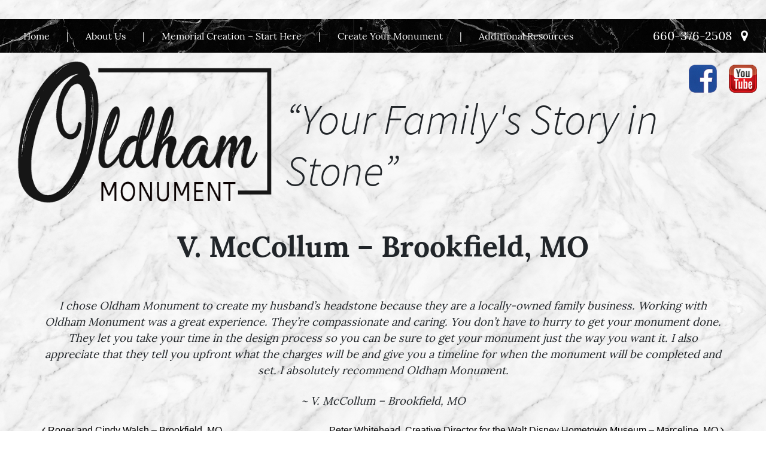

--- FILE ---
content_type: text/html; charset=UTF-8
request_url: https://oldhammonument.com/testimonials/v-mccollum-brookfield-mo/
body_size: 7482
content:
<!DOCTYPE html>
<html lang="en">
<head>
	<meta charset="UTF-8">
	<meta name="viewport" content="width=device-width, initial-scale=1, shrink-to-fit=no">
	<link rel="profile" href="http://gmpg.org/xfn/11">
	<meta name='robots' content='index, follow, max-image-preview:large, max-snippet:-1, max-video-preview:-1' />
	<style>img:is([sizes="auto" i], [sizes^="auto," i]) { contain-intrinsic-size: 3000px 1500px }</style>
	
	<!-- This site is optimized with the Yoast SEO plugin v26.8 - https://yoast.com/product/yoast-seo-wordpress/ -->
	<title>V. McCollum – Brookfield, MO - Oldham Monument</title>
	<link rel="canonical" href="https://186.79.72.148.host.secureserver.net/testimonials/v-mccollum-brookfield-mo/" />
	<meta property="og:locale" content="en_US" />
	<meta property="og:type" content="article" />
	<meta property="og:title" content="V. McCollum – Brookfield, MO - Oldham Monument" />
	<meta property="og:description" content="I chose Oldham Monument to create my husband’s headstone because they are a locally-owned family business. Working with Oldham Monument was a great experience. They&#8217;re compassionate and caring. You don’t have to hurry to get your monument done. They let you take your time in the design process so you can be sure to get" />
	<meta property="og:url" content="https://186.79.72.148.host.secureserver.net/testimonials/v-mccollum-brookfield-mo/" />
	<meta property="og:site_name" content="Oldham Monument" />
	<meta property="article:publisher" content="https://www.facebook.com/Oldham-Monument-519242215255992" />
	<meta property="article:modified_time" content="2020-03-09T17:39:53+00:00" />
	<meta name="twitter:card" content="summary_large_image" />
	<meta name="twitter:label1" content="Est. reading time" />
	<meta name="twitter:data1" content="1 minute" />
	<script type="application/ld+json" class="yoast-schema-graph">{"@context":"https://schema.org","@graph":[{"@type":"WebPage","@id":"https://186.79.72.148.host.secureserver.net/testimonials/v-mccollum-brookfield-mo/","url":"https://186.79.72.148.host.secureserver.net/testimonials/v-mccollum-brookfield-mo/","name":"V. McCollum – Brookfield, MO - Oldham Monument","isPartOf":{"@id":"http://admin.oldhammonument.com/#website"},"datePublished":"2020-03-07T05:59:43+00:00","dateModified":"2020-03-09T17:39:53+00:00","breadcrumb":{"@id":"https://186.79.72.148.host.secureserver.net/testimonials/v-mccollum-brookfield-mo/#breadcrumb"},"inLanguage":"en","potentialAction":[{"@type":"ReadAction","target":["https://186.79.72.148.host.secureserver.net/testimonials/v-mccollum-brookfield-mo/"]}]},{"@type":"BreadcrumbList","@id":"https://186.79.72.148.host.secureserver.net/testimonials/v-mccollum-brookfield-mo/#breadcrumb","itemListElement":[{"@type":"ListItem","position":1,"name":"Home","item":"http://admin.oldhammonument.com/"},{"@type":"ListItem","position":2,"name":"V. McCollum – Brookfield, MO"}]},{"@type":"WebSite","@id":"http://admin.oldhammonument.com/#website","url":"http://admin.oldhammonument.com/","name":"Oldham Monument","description":"Your Family's Story in Stone","publisher":{"@id":"http://admin.oldhammonument.com/#organization"},"potentialAction":[{"@type":"SearchAction","target":{"@type":"EntryPoint","urlTemplate":"http://admin.oldhammonument.com/?s={search_term_string}"},"query-input":{"@type":"PropertyValueSpecification","valueRequired":true,"valueName":"search_term_string"}}],"inLanguage":"en"},{"@type":"Organization","@id":"http://admin.oldhammonument.com/#organization","name":"Oldham Monument","url":"http://admin.oldhammonument.com/","logo":{"@type":"ImageObject","inLanguage":"en","@id":"http://admin.oldhammonument.com/#/schema/logo/image/","url":"https://oldhammonument.com/wp-content/uploads/2020/03/Oldham_Logo.png","contentUrl":"https://oldhammonument.com/wp-content/uploads/2020/03/Oldham_Logo.png","width":566,"height":324,"caption":"Oldham Monument"},"image":{"@id":"http://admin.oldhammonument.com/#/schema/logo/image/"},"sameAs":["https://www.facebook.com/Oldham-Monument-519242215255992"]}]}</script>
	<!-- / Yoast SEO plugin. -->


<link rel="alternate" type="application/rss+xml" title="Oldham Monument &raquo; Feed" href="https://oldhammonument.com/feed/" />
<link rel="alternate" type="application/rss+xml" title="Oldham Monument &raquo; Comments Feed" href="https://oldhammonument.com/comments/feed/" />
<script type="text/javascript">
/* <![CDATA[ */
window._wpemojiSettings = {"baseUrl":"https:\/\/s.w.org\/images\/core\/emoji\/16.0.1\/72x72\/","ext":".png","svgUrl":"https:\/\/s.w.org\/images\/core\/emoji\/16.0.1\/svg\/","svgExt":".svg","source":{"concatemoji":"https:\/\/oldhammonument.com\/wp-includes\/js\/wp-emoji-release.min.js?ver=6.8.3"}};
/*! This file is auto-generated */
!function(s,n){var o,i,e;function c(e){try{var t={supportTests:e,timestamp:(new Date).valueOf()};sessionStorage.setItem(o,JSON.stringify(t))}catch(e){}}function p(e,t,n){e.clearRect(0,0,e.canvas.width,e.canvas.height),e.fillText(t,0,0);var t=new Uint32Array(e.getImageData(0,0,e.canvas.width,e.canvas.height).data),a=(e.clearRect(0,0,e.canvas.width,e.canvas.height),e.fillText(n,0,0),new Uint32Array(e.getImageData(0,0,e.canvas.width,e.canvas.height).data));return t.every(function(e,t){return e===a[t]})}function u(e,t){e.clearRect(0,0,e.canvas.width,e.canvas.height),e.fillText(t,0,0);for(var n=e.getImageData(16,16,1,1),a=0;a<n.data.length;a++)if(0!==n.data[a])return!1;return!0}function f(e,t,n,a){switch(t){case"flag":return n(e,"\ud83c\udff3\ufe0f\u200d\u26a7\ufe0f","\ud83c\udff3\ufe0f\u200b\u26a7\ufe0f")?!1:!n(e,"\ud83c\udde8\ud83c\uddf6","\ud83c\udde8\u200b\ud83c\uddf6")&&!n(e,"\ud83c\udff4\udb40\udc67\udb40\udc62\udb40\udc65\udb40\udc6e\udb40\udc67\udb40\udc7f","\ud83c\udff4\u200b\udb40\udc67\u200b\udb40\udc62\u200b\udb40\udc65\u200b\udb40\udc6e\u200b\udb40\udc67\u200b\udb40\udc7f");case"emoji":return!a(e,"\ud83e\udedf")}return!1}function g(e,t,n,a){var r="undefined"!=typeof WorkerGlobalScope&&self instanceof WorkerGlobalScope?new OffscreenCanvas(300,150):s.createElement("canvas"),o=r.getContext("2d",{willReadFrequently:!0}),i=(o.textBaseline="top",o.font="600 32px Arial",{});return e.forEach(function(e){i[e]=t(o,e,n,a)}),i}function t(e){var t=s.createElement("script");t.src=e,t.defer=!0,s.head.appendChild(t)}"undefined"!=typeof Promise&&(o="wpEmojiSettingsSupports",i=["flag","emoji"],n.supports={everything:!0,everythingExceptFlag:!0},e=new Promise(function(e){s.addEventListener("DOMContentLoaded",e,{once:!0})}),new Promise(function(t){var n=function(){try{var e=JSON.parse(sessionStorage.getItem(o));if("object"==typeof e&&"number"==typeof e.timestamp&&(new Date).valueOf()<e.timestamp+604800&&"object"==typeof e.supportTests)return e.supportTests}catch(e){}return null}();if(!n){if("undefined"!=typeof Worker&&"undefined"!=typeof OffscreenCanvas&&"undefined"!=typeof URL&&URL.createObjectURL&&"undefined"!=typeof Blob)try{var e="postMessage("+g.toString()+"("+[JSON.stringify(i),f.toString(),p.toString(),u.toString()].join(",")+"));",a=new Blob([e],{type:"text/javascript"}),r=new Worker(URL.createObjectURL(a),{name:"wpTestEmojiSupports"});return void(r.onmessage=function(e){c(n=e.data),r.terminate(),t(n)})}catch(e){}c(n=g(i,f,p,u))}t(n)}).then(function(e){for(var t in e)n.supports[t]=e[t],n.supports.everything=n.supports.everything&&n.supports[t],"flag"!==t&&(n.supports.everythingExceptFlag=n.supports.everythingExceptFlag&&n.supports[t]);n.supports.everythingExceptFlag=n.supports.everythingExceptFlag&&!n.supports.flag,n.DOMReady=!1,n.readyCallback=function(){n.DOMReady=!0}}).then(function(){return e}).then(function(){var e;n.supports.everything||(n.readyCallback(),(e=n.source||{}).concatemoji?t(e.concatemoji):e.wpemoji&&e.twemoji&&(t(e.twemoji),t(e.wpemoji)))}))}((window,document),window._wpemojiSettings);
/* ]]> */
</script>
<style id='wp-emoji-styles-inline-css' type='text/css'>

	img.wp-smiley, img.emoji {
		display: inline !important;
		border: none !important;
		box-shadow: none !important;
		height: 1em !important;
		width: 1em !important;
		margin: 0 0.07em !important;
		vertical-align: -0.1em !important;
		background: none !important;
		padding: 0 !important;
	}
</style>
<link rel='stylesheet' id='wp-block-library-css' href='https://oldhammonument.com/wp-includes/css/dist/block-library/style.min.css?ver=6.8.3' type='text/css' media='all' />
<style id='classic-theme-styles-inline-css' type='text/css'>
/*! This file is auto-generated */
.wp-block-button__link{color:#fff;background-color:#32373c;border-radius:9999px;box-shadow:none;text-decoration:none;padding:calc(.667em + 2px) calc(1.333em + 2px);font-size:1.125em}.wp-block-file__button{background:#32373c;color:#fff;text-decoration:none}
</style>
<style id='global-styles-inline-css' type='text/css'>
:root{--wp--preset--aspect-ratio--square: 1;--wp--preset--aspect-ratio--4-3: 4/3;--wp--preset--aspect-ratio--3-4: 3/4;--wp--preset--aspect-ratio--3-2: 3/2;--wp--preset--aspect-ratio--2-3: 2/3;--wp--preset--aspect-ratio--16-9: 16/9;--wp--preset--aspect-ratio--9-16: 9/16;--wp--preset--color--black: #000000;--wp--preset--color--cyan-bluish-gray: #abb8c3;--wp--preset--color--white: #ffffff;--wp--preset--color--pale-pink: #f78da7;--wp--preset--color--vivid-red: #cf2e2e;--wp--preset--color--luminous-vivid-orange: #ff6900;--wp--preset--color--luminous-vivid-amber: #fcb900;--wp--preset--color--light-green-cyan: #7bdcb5;--wp--preset--color--vivid-green-cyan: #00d084;--wp--preset--color--pale-cyan-blue: #8ed1fc;--wp--preset--color--vivid-cyan-blue: #0693e3;--wp--preset--color--vivid-purple: #9b51e0;--wp--preset--gradient--vivid-cyan-blue-to-vivid-purple: linear-gradient(135deg,rgba(6,147,227,1) 0%,rgb(155,81,224) 100%);--wp--preset--gradient--light-green-cyan-to-vivid-green-cyan: linear-gradient(135deg,rgb(122,220,180) 0%,rgb(0,208,130) 100%);--wp--preset--gradient--luminous-vivid-amber-to-luminous-vivid-orange: linear-gradient(135deg,rgba(252,185,0,1) 0%,rgba(255,105,0,1) 100%);--wp--preset--gradient--luminous-vivid-orange-to-vivid-red: linear-gradient(135deg,rgba(255,105,0,1) 0%,rgb(207,46,46) 100%);--wp--preset--gradient--very-light-gray-to-cyan-bluish-gray: linear-gradient(135deg,rgb(238,238,238) 0%,rgb(169,184,195) 100%);--wp--preset--gradient--cool-to-warm-spectrum: linear-gradient(135deg,rgb(74,234,220) 0%,rgb(151,120,209) 20%,rgb(207,42,186) 40%,rgb(238,44,130) 60%,rgb(251,105,98) 80%,rgb(254,248,76) 100%);--wp--preset--gradient--blush-light-purple: linear-gradient(135deg,rgb(255,206,236) 0%,rgb(152,150,240) 100%);--wp--preset--gradient--blush-bordeaux: linear-gradient(135deg,rgb(254,205,165) 0%,rgb(254,45,45) 50%,rgb(107,0,62) 100%);--wp--preset--gradient--luminous-dusk: linear-gradient(135deg,rgb(255,203,112) 0%,rgb(199,81,192) 50%,rgb(65,88,208) 100%);--wp--preset--gradient--pale-ocean: linear-gradient(135deg,rgb(255,245,203) 0%,rgb(182,227,212) 50%,rgb(51,167,181) 100%);--wp--preset--gradient--electric-grass: linear-gradient(135deg,rgb(202,248,128) 0%,rgb(113,206,126) 100%);--wp--preset--gradient--midnight: linear-gradient(135deg,rgb(2,3,129) 0%,rgb(40,116,252) 100%);--wp--preset--font-size--small: 13px;--wp--preset--font-size--medium: 20px;--wp--preset--font-size--large: 36px;--wp--preset--font-size--x-large: 42px;--wp--preset--spacing--20: 0.44rem;--wp--preset--spacing--30: 0.67rem;--wp--preset--spacing--40: 1rem;--wp--preset--spacing--50: 1.5rem;--wp--preset--spacing--60: 2.25rem;--wp--preset--spacing--70: 3.38rem;--wp--preset--spacing--80: 5.06rem;--wp--preset--shadow--natural: 6px 6px 9px rgba(0, 0, 0, 0.2);--wp--preset--shadow--deep: 12px 12px 50px rgba(0, 0, 0, 0.4);--wp--preset--shadow--sharp: 6px 6px 0px rgba(0, 0, 0, 0.2);--wp--preset--shadow--outlined: 6px 6px 0px -3px rgba(255, 255, 255, 1), 6px 6px rgba(0, 0, 0, 1);--wp--preset--shadow--crisp: 6px 6px 0px rgba(0, 0, 0, 1);}:where(.is-layout-flex){gap: 0.5em;}:where(.is-layout-grid){gap: 0.5em;}body .is-layout-flex{display: flex;}.is-layout-flex{flex-wrap: wrap;align-items: center;}.is-layout-flex > :is(*, div){margin: 0;}body .is-layout-grid{display: grid;}.is-layout-grid > :is(*, div){margin: 0;}:where(.wp-block-columns.is-layout-flex){gap: 2em;}:where(.wp-block-columns.is-layout-grid){gap: 2em;}:where(.wp-block-post-template.is-layout-flex){gap: 1.25em;}:where(.wp-block-post-template.is-layout-grid){gap: 1.25em;}.has-black-color{color: var(--wp--preset--color--black) !important;}.has-cyan-bluish-gray-color{color: var(--wp--preset--color--cyan-bluish-gray) !important;}.has-white-color{color: var(--wp--preset--color--white) !important;}.has-pale-pink-color{color: var(--wp--preset--color--pale-pink) !important;}.has-vivid-red-color{color: var(--wp--preset--color--vivid-red) !important;}.has-luminous-vivid-orange-color{color: var(--wp--preset--color--luminous-vivid-orange) !important;}.has-luminous-vivid-amber-color{color: var(--wp--preset--color--luminous-vivid-amber) !important;}.has-light-green-cyan-color{color: var(--wp--preset--color--light-green-cyan) !important;}.has-vivid-green-cyan-color{color: var(--wp--preset--color--vivid-green-cyan) !important;}.has-pale-cyan-blue-color{color: var(--wp--preset--color--pale-cyan-blue) !important;}.has-vivid-cyan-blue-color{color: var(--wp--preset--color--vivid-cyan-blue) !important;}.has-vivid-purple-color{color: var(--wp--preset--color--vivid-purple) !important;}.has-black-background-color{background-color: var(--wp--preset--color--black) !important;}.has-cyan-bluish-gray-background-color{background-color: var(--wp--preset--color--cyan-bluish-gray) !important;}.has-white-background-color{background-color: var(--wp--preset--color--white) !important;}.has-pale-pink-background-color{background-color: var(--wp--preset--color--pale-pink) !important;}.has-vivid-red-background-color{background-color: var(--wp--preset--color--vivid-red) !important;}.has-luminous-vivid-orange-background-color{background-color: var(--wp--preset--color--luminous-vivid-orange) !important;}.has-luminous-vivid-amber-background-color{background-color: var(--wp--preset--color--luminous-vivid-amber) !important;}.has-light-green-cyan-background-color{background-color: var(--wp--preset--color--light-green-cyan) !important;}.has-vivid-green-cyan-background-color{background-color: var(--wp--preset--color--vivid-green-cyan) !important;}.has-pale-cyan-blue-background-color{background-color: var(--wp--preset--color--pale-cyan-blue) !important;}.has-vivid-cyan-blue-background-color{background-color: var(--wp--preset--color--vivid-cyan-blue) !important;}.has-vivid-purple-background-color{background-color: var(--wp--preset--color--vivid-purple) !important;}.has-black-border-color{border-color: var(--wp--preset--color--black) !important;}.has-cyan-bluish-gray-border-color{border-color: var(--wp--preset--color--cyan-bluish-gray) !important;}.has-white-border-color{border-color: var(--wp--preset--color--white) !important;}.has-pale-pink-border-color{border-color: var(--wp--preset--color--pale-pink) !important;}.has-vivid-red-border-color{border-color: var(--wp--preset--color--vivid-red) !important;}.has-luminous-vivid-orange-border-color{border-color: var(--wp--preset--color--luminous-vivid-orange) !important;}.has-luminous-vivid-amber-border-color{border-color: var(--wp--preset--color--luminous-vivid-amber) !important;}.has-light-green-cyan-border-color{border-color: var(--wp--preset--color--light-green-cyan) !important;}.has-vivid-green-cyan-border-color{border-color: var(--wp--preset--color--vivid-green-cyan) !important;}.has-pale-cyan-blue-border-color{border-color: var(--wp--preset--color--pale-cyan-blue) !important;}.has-vivid-cyan-blue-border-color{border-color: var(--wp--preset--color--vivid-cyan-blue) !important;}.has-vivid-purple-border-color{border-color: var(--wp--preset--color--vivid-purple) !important;}.has-vivid-cyan-blue-to-vivid-purple-gradient-background{background: var(--wp--preset--gradient--vivid-cyan-blue-to-vivid-purple) !important;}.has-light-green-cyan-to-vivid-green-cyan-gradient-background{background: var(--wp--preset--gradient--light-green-cyan-to-vivid-green-cyan) !important;}.has-luminous-vivid-amber-to-luminous-vivid-orange-gradient-background{background: var(--wp--preset--gradient--luminous-vivid-amber-to-luminous-vivid-orange) !important;}.has-luminous-vivid-orange-to-vivid-red-gradient-background{background: var(--wp--preset--gradient--luminous-vivid-orange-to-vivid-red) !important;}.has-very-light-gray-to-cyan-bluish-gray-gradient-background{background: var(--wp--preset--gradient--very-light-gray-to-cyan-bluish-gray) !important;}.has-cool-to-warm-spectrum-gradient-background{background: var(--wp--preset--gradient--cool-to-warm-spectrum) !important;}.has-blush-light-purple-gradient-background{background: var(--wp--preset--gradient--blush-light-purple) !important;}.has-blush-bordeaux-gradient-background{background: var(--wp--preset--gradient--blush-bordeaux) !important;}.has-luminous-dusk-gradient-background{background: var(--wp--preset--gradient--luminous-dusk) !important;}.has-pale-ocean-gradient-background{background: var(--wp--preset--gradient--pale-ocean) !important;}.has-electric-grass-gradient-background{background: var(--wp--preset--gradient--electric-grass) !important;}.has-midnight-gradient-background{background: var(--wp--preset--gradient--midnight) !important;}.has-small-font-size{font-size: var(--wp--preset--font-size--small) !important;}.has-medium-font-size{font-size: var(--wp--preset--font-size--medium) !important;}.has-large-font-size{font-size: var(--wp--preset--font-size--large) !important;}.has-x-large-font-size{font-size: var(--wp--preset--font-size--x-large) !important;}
:where(.wp-block-post-template.is-layout-flex){gap: 1.25em;}:where(.wp-block-post-template.is-layout-grid){gap: 1.25em;}
:where(.wp-block-columns.is-layout-flex){gap: 2em;}:where(.wp-block-columns.is-layout-grid){gap: 2em;}
:root :where(.wp-block-pullquote){font-size: 1.5em;line-height: 1.6;}
</style>
<link rel='stylesheet' id='understrap-styles-css' href='https://oldhammonument.com/wp-content/themes/oldham/css/theme.min.css?ver=0.9.4.1588611668' type='text/css' media='all' />
<script type="text/javascript" src="https://oldhammonument.com/wp-includes/js/jquery/jquery.min.js?ver=3.7.1" id="jquery-core-js"></script>
<script type="text/javascript" src="https://oldhammonument.com/wp-includes/js/jquery/jquery-migrate.min.js?ver=3.4.1" id="jquery-migrate-js"></script>
<link rel="https://api.w.org/" href="https://oldhammonument.com/wp-json/" /><link rel="alternate" title="JSON" type="application/json" href="https://oldhammonument.com/wp-json/wp/v2/testimonials/60" /><link rel="EditURI" type="application/rsd+xml" title="RSD" href="https://oldhammonument.com/xmlrpc.php?rsd" />
<meta name="generator" content="WordPress 6.8.3" />
<link rel='shortlink' href='https://oldhammonument.com/?p=60' />
<link rel="alternate" title="oEmbed (JSON)" type="application/json+oembed" href="https://oldhammonument.com/wp-json/oembed/1.0/embed?url=https%3A%2F%2Foldhammonument.com%2Ftestimonials%2Fv-mccollum-brookfield-mo%2F" />
<link rel="alternate" title="oEmbed (XML)" type="text/xml+oembed" href="https://oldhammonument.com/wp-json/oembed/1.0/embed?url=https%3A%2F%2Foldhammonument.com%2Ftestimonials%2Fv-mccollum-brookfield-mo%2F&#038;format=xml" />
<!-- Global site tag (gtag.js) - Google Analytics -->
<script async src="https://www.googletagmanager.com/gtag/js?id=UA-164290543-1"></script>
<script>
  window.dataLayer = window.dataLayer || [];
  function gtag(){dataLayer.push(arguments);}
  gtag('js', new Date());

  gtag('config', 'UA-164290543-1');
</script><meta name="mobile-web-app-capable" content="yes">
<meta name="apple-mobile-web-app-capable" content="yes">
<meta name="apple-mobile-web-app-title" content="Oldham Monument - Your Family&#039;s Story in Stone">
<style type="text/css">.recentcomments a{display:inline !important;padding:0 !important;margin:0 !important;}</style><style type="text/css" id="custom-background-css">
body.custom-background { background-image: url("https://oldhammonument.com/wp-content/uploads/2020/03/white-granite-bg.jpg"); background-position: center center; background-size: contain; background-repeat: repeat; background-attachment: fixed; }
</style>
	<link rel="icon" href="https://oldhammonument.com/wp-content/uploads/2021/05/cropped-OM_site_identity-art-32x32.png" sizes="32x32" />
<link rel="icon" href="https://oldhammonument.com/wp-content/uploads/2021/05/cropped-OM_site_identity-art-192x192.png" sizes="192x192" />
<link rel="apple-touch-icon" href="https://oldhammonument.com/wp-content/uploads/2021/05/cropped-OM_site_identity-art-180x180.png" />
<meta name="msapplication-TileImage" content="https://oldhammonument.com/wp-content/uploads/2021/05/cropped-OM_site_identity-art-270x270.png" />
</head>

<body class="wp-singular testimonials-template-default single single-testimonials postid-60 custom-background wp-custom-logo wp-embed-responsive wp-theme-oldham" itemscope itemtype="http://schema.org/WebSite">
<div class="site" id="page">

	<!-- ******************* The Navbar Area ******************* -->
	<div id="wrapper-navbar">

		<a class="skip-link sr-only sr-only-focusable" href="#content">Skip to content</a>

		<nav id="main-nav" class="navbar navbar-expand-md navbar-dark" aria-labelledby="main-nav-label">

			<h2 id="main-nav-label" class="sr-only">
				Main Navigation			</h2>

			<div class="container-fluid">

				<button class="navbar-toggler" type="button" data-toggle="collapse" data-target="#navbarNavDropdown" aria-controls="navbarNavDropdown" aria-expanded="false" aria-label="Toggle navigation">
					<i class="fa fa-bars"></i> Menu
				</button>

				<!-- The WordPress Menu goes here -->
				<div id="navbarNavDropdown" class="collapse navbar-collapse"><ul id="main-menu" class="navbar-nav"><li itemscope="itemscope" itemtype="https://www.schema.org/SiteNavigationElement" id="menu-item-61" class="menu-item menu-item-type-post_type menu-item-object-page menu-item-home menu-item-61 nav-item"><a title="Home" href="https://oldhammonument.com/" class="nav-link" data-wpel-link="internal">Home</a></li>
<li itemscope="itemscope" itemtype="https://www.schema.org/SiteNavigationElement" id="menu-item-62" class="menu-item menu-item-type-post_type menu-item-object-page menu-item-62 nav-item"><a title="About Us" href="https://oldhammonument.com/about-us/" class="nav-link" data-wpel-link="internal">About Us</a></li>
<li itemscope="itemscope" itemtype="https://www.schema.org/SiteNavigationElement" id="menu-item-64" class="menu-item menu-item-type-post_type menu-item-object-page menu-item-64 nav-item"><a title="Memorial Creation – Start Here" href="https://oldhammonument.com/memorial-creation-start-here/" class="nav-link" data-wpel-link="internal">Memorial Creation – Start Here</a></li>
<li itemscope="itemscope" itemtype="https://www.schema.org/SiteNavigationElement" id="menu-item-65" class="create-your-monument menu-item menu-item-type-custom menu-item-object-custom menu-item-65 nav-item"><a title="Create Your Monument" href="https://#" class="nav-link" data-wpel-link="external" target="_blank" rel="nofollow noopener noreferrer">Create Your Monument</a></li>
<li itemscope="itemscope" itemtype="https://www.schema.org/SiteNavigationElement" id="menu-item-63" class="menu-item menu-item-type-post_type menu-item-object-page menu-item-63 nav-item"><a title="Additional Resources" href="https://oldhammonument.com/additional-resources/" class="nav-link" data-wpel-link="internal">Additional Resources</a></li>
</ul></div>
				<a href="tel:+16603762508" class="phone" data-wpel-link="internal">
					660-376-2508				</a>

				<a href="https://goo.gl/maps/oWGbE6CJkvgGvwZh6" target="_blank" class="location" data-wpel-link="external" rel="nofollow noopener noreferrer"><i class="fa fa-map-marker"></i></a>

			</div><!-- .container -->

		</nav><!-- .site-navigation -->
		
		<section id="branding">

			<div class="container-fluid">

				<div class="d-flex flex-column flex-md-row align-items-center">

					<!-- Your site title as branding in the menu -->
					<a href="https://oldhammonument.com/" class="navbar-brand custom-logo-link" rel="home" data-wpel-link="internal"><img width="566" height="324" src="https://oldhammonument.com/wp-content/uploads/2020/03/Oldham_Logo.png" class="img-fluid" alt="Oldham Monument logo" decoding="async" fetchpriority="high" srcset="https://oldhammonument.com/wp-content/uploads/2020/03/Oldham_Logo.png 566w, https://oldhammonument.com/wp-content/uploads/2020/03/Oldham_Logo-300x172.png 300w" sizes="(max-width: 566px) 100vw, 566px" /></a><!-- end custom logo -->

					<h2>“Your Family's Story in Stone”</h2>

					<ul class="social-media">
						<li>
							<a href="https://www.facebook.com/Oldham-Monument-519242215255992/" data-wpel-link="external" target="_blank" rel="nofollow noopener noreferrer">
								<img src="https://oldhammonument.com/wp-content/themes/oldham/images/facebook.png" alt="Facebook" />
							</a>
						</li>
						<li>
							<a href="https://www.youtube.com/channel/UCDLCWNIywbW4jqtRIYSOmIA" data-wpel-link="external" target="_blank" rel="nofollow noopener noreferrer">
								<img src="https://oldhammonument.com/wp-content/themes/oldham/images/youtube.png" alt="YouTube" />
							</a>
						</li>
					</ul>

				</div>

			</div><!-- .container -->

		</section>

	</div><!-- #wrapper-navbar end -->

<div class="wrapper" id="page-wrapper">

	<div class="container" id="content" tabindex="-1">

		<div class="row">

			<main class="site-main w-100" id="main">
	
				
					
<article class="post-60 testimonials type-testimonials status-publish hentry" id="post-60">

	<header class="entry-header">

		<h2 class="entry-title">V. McCollum – Brookfield, MO</h2>
		<!--<div class="entry-meta">

			<span class="posted-on">Posted on <a href="https://oldhammonument.com/testimonials/v-mccollum-brookfield-mo/" rel="bookmark" data-wpel-link="internal"><time class="entry-date published" datetime="2020-03-07T05:59:43+00:00">March 7, 2020</time><time class="updated" datetime="2020-03-09T17:39:53+00:00"> (March 9, 2020) </time></a></span><span class="byline"> by<span class="author vcard"> <a class="url fn n" href="https://oldhammonument.com/author/oldham/" data-wpel-link="internal">oldham</a></span></span>
		</div>--><!-- .entry-meta -->

	</header><!-- .entry-header -->

	<div class="d-flex justify-content-center">
			</div>

	<div class="entry-content">

		<p><em>I chose Oldham Monument to create my husband’s headstone because they are a locally-owned family business. Working with Oldham Monument was a great experience. They&#8217;re compassionate and caring. You don’t have to hurry to get your monument done. They let you take your time in the design process so you can be sure to get your monument just the way you want it. I also appreciate that they tell you upfront what the charges will be and give you a timeline for when the monument will be completed and set. I absolutely recommend Oldham Monument.</em></p>
<p><em>~ V. McCollum – Brookfield, MO</em></p>

		
	</div><!-- .entry-content -->

	<footer class="entry-footer">

		
	</footer><!-- .entry-footer -->

</article><!-- #post-## -->

							<nav class="container navigation post-navigation">
			<h2 class="sr-only">Post navigation</h2>
			<div class="row nav-links justify-content-between">
				<span class="nav-previous"><a href="https://oldhammonument.com/testimonials/roger-and-cindy-walsh-brookfield-mo/" rel="prev" data-wpel-link="internal"><i class="fa fa-angle-left"></i>&nbsp;Roger and Cindy Walsh – Brookfield, MO</a></span><span class="nav-next"><a href="https://oldhammonument.com/testimonials/peter-whitehead-creative-director-for-the-walt-disney-hometown-museum-marceline-mo/" rel="next" data-wpel-link="internal">Peter Whitehead, Creative Director for the Walt Disney Hometown Museum &#8211; Marceline, MO&nbsp;<i class="fa fa-angle-right"></i></a></span>			</div><!-- .nav-links -->
		</nav><!-- .navigation -->
		
				
			</main><!-- #main -->

		</div><!-- .row -->

	</div><!-- #content -->

</div><!-- #single-wrapper -->




<div id="wrapper-footer">

	<footer class="site-footer" id="colophon">
		
		<div class="container-fluid">

			<div class="menu-footer-nav-container theme-meta">
				<ul>
					<li>Oldham Monument</li>
					<li>400 North Kansas Avenue</li>
					<li>Marceline, MO</li>
					<li>
						<a href="tel:+16603762508" data-wpel-link="internal">
							660-376-2508						</a>
					</li>
					<li>
						<a href="mailto:office@oldhammonument.com">
							office@oldhammonument.com						</a>
					</li>
				</ul>
			</div>
						
			<div class="menu-footer-nav-container"><ul id="footer-menu" class="navbar-nav"><li itemscope="itemscope" itemtype="https://www.schema.org/SiteNavigationElement" id="menu-item-66" class="menu-item menu-item-type-post_type menu-item-object-page menu-item-home menu-item-66 nav-item"><a title="Home" href="https://oldhammonument.com/" class="nav-link" data-wpel-link="internal">Home</a></li>
<li itemscope="itemscope" itemtype="https://www.schema.org/SiteNavigationElement" id="menu-item-67" class="menu-item menu-item-type-post_type menu-item-object-page menu-item-67 nav-item"><a title="About Us" href="https://oldhammonument.com/about-us/" class="nav-link" data-wpel-link="internal">About Us</a></li>
<li itemscope="itemscope" itemtype="https://www.schema.org/SiteNavigationElement" id="menu-item-69" class="menu-item menu-item-type-post_type menu-item-object-page menu-item-69 nav-item"><a title="Memorial Creation – Start Here" href="https://oldhammonument.com/memorial-creation-start-here/" class="nav-link" data-wpel-link="internal">Memorial Creation – Start Here</a></li>
<li itemscope="itemscope" itemtype="https://www.schema.org/SiteNavigationElement" id="menu-item-70" class="create-your-monument menu-item menu-item-type-custom menu-item-object-custom menu-item-70 nav-item"><a title="Create Your Monument" href="https://#" class="nav-link" data-wpel-link="external" target="_blank" rel="nofollow noopener noreferrer">Create Your Monument</a></li>
<li itemscope="itemscope" itemtype="https://www.schema.org/SiteNavigationElement" id="menu-item-68" class="menu-item menu-item-type-post_type menu-item-object-page menu-item-68 nav-item"><a title="Additional Resources" href="https://oldhammonument.com/additional-resources/" class="nav-link" data-wpel-link="internal">Additional Resources</a></li>
<li itemscope="itemscope" itemtype="https://www.schema.org/SiteNavigationElement" id="menu-item-361" class="button menu-item menu-item-type-custom menu-item-object-custom menu-item-361 nav-item"><a title="Login" target="_blank" rel="noopener noreferrer nofollow" href="https://designer.designmart.com/" class="nav-link" data-wpel-link="external">Login</a></li>
</ul></div>
		</div>

	</footer><!-- #colophon -->

	<div class="site-info">

		&copy; Copyright 2026 by Oldham Monument. All rights reserved | Site designed by tinasmithgraphics

	</div><!-- .site-info -->

</div><!-- wrapper end -->

</div><!-- #page we need this extra closing tag here -->

<form id="create-your-monument" name="create-your-monument" action="https://catalogs.designmart.com/user" method="post"> <input name="destination" type="hidden" value="we_remember" /> <input name="edit[name]" type="hidden" value="Oldham Monument" /> <input name="edit[pass]" type="hidden" value="monuments" /> <input type="submit" value="Continue to Catalog" /> <input name="edit[form_id]" type="hidden" value="user_login" /> </form>

<script type="speculationrules">
{"prefetch":[{"source":"document","where":{"and":[{"href_matches":"\/*"},{"not":{"href_matches":["\/wp-*.php","\/wp-admin\/*","\/wp-content\/uploads\/*","\/wp-content\/*","\/wp-content\/plugins\/*","\/wp-content\/themes\/oldham\/*","\/*\\?(.+)"]}},{"not":{"selector_matches":"a[rel~=\"nofollow\"]"}},{"not":{"selector_matches":".no-prefetch, .no-prefetch a"}}]},"eagerness":"conservative"}]}
</script>
<script type="text/javascript" src="https://oldhammonument.com/wp-content/themes/oldham/js/theme.min.js?ver=0.9.4.1587150744" id="understrap-scripts-js"></script>

</body>

</html>

